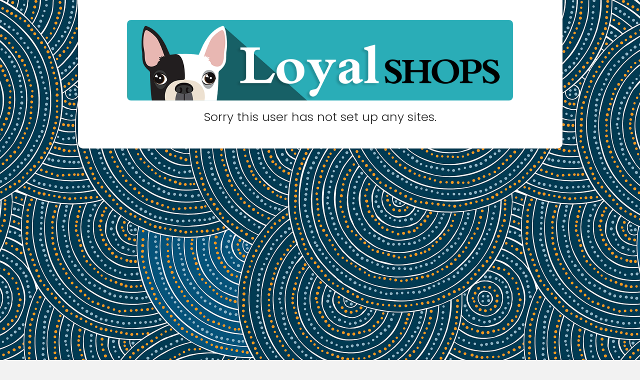

--- FILE ---
content_type: text/html; charset=UTF-8
request_url: https://befabulous.us/
body_size: 20321
content:
<!doctype html>
<html lang="en">
<head>
    <meta charset="UTF-8">
    <meta http-equiv="X-UA-Compatible" content="IE=edge">
    <meta name="viewport" content="width=device-width, initial-scale=1">
    <link rel="apple-touch-icon" href="https://www.loyalshops.com/lularoe/card/images/icon_57.png"/>
    <link rel="apple-touch-icon" sizes="72x72" href="https://www.loyalshops.com/lularoe/card/images/icon_72.png"/>
    <link rel="apple-touch-icon" sizes="114x114" href="https://www.loyalshops.com/lularoe/card/images/icon_114.png"/>
    <link rel="icon" type="image/png" href="https://www.loyalshops.com/lularoe/images/favicon-32x32.png" sizes="32x32">
    <link rel="icon" type="image/png" href="https://www.loyalshops.com/lularoe/images/favicon-96x96.png" sizes="96x96">
    <link rel="icon" type="image/png" href="https://www.loyalshops.com/lularoe/images/favicon-16x16.png" sizes="16x16">
    <title>
             </title>
    <meta property="og:locale" content="en_US"/>
    <meta property="og:type" content="website"/>
    <meta property="og:title" content=" "/>
    <meta property="og:description" content=""/>
    <meta property="og:url" content="https://www.befabulous.us/">
    <meta property="og:image" content="https://befabulous.us/images/lularoe_site_logo.png">
    <meta name="twitter:card" content="summary">
    <meta name="twitter:title" content=" ">
    <meta name="twitter:site" content="https://www.befabulous.us/">
    <meta name="twitter:image" content="https://befabulous.us/images/lularoe_site_logo.png">
    <link rel="stylesheet"
          href="https://fonts.googleapis.com/css2?family=Poppins:wght@200;300;400;500;600;700&family=Raleway:wght@300;400;500;600&display=swap">

    <!-- Bootstrap -->
    <link href="https://www.befabulous.us/css/bootstrap.css" rel="stylesheet">
    <!-- Base MasterSlider style sheet -->
    <link rel="stylesheet" href="https://www.befabulous.us/masterslider/style/masterslider.css">
    <!-- Master Slider Skin -->
    <link href="https://www.befabulous.us/masterslider/skins/light-3/style.css" rel='stylesheet' type='text/css'>
    <!-- MasterSlider Template Style -->
    <link href='https://www.befabulous.us/style/ms-autoheight.css' rel='stylesheet' type='text/css'>
    <script src="https://www.befabulous.us/js/modernizr.foundation.js"></script>


    <style>
        body, html{
            height: 100%;
            min-height: 100%;
        }
        body {
            background-color: #f5f5f5;
            font-family: Poppins, sans-serif;
            font-style: normal;
            font-weight: normal;
            font-size: 17px;
            line-height: 1.4em;
            text-transform: none;
            color: #222;
        background-color: #f2f2f2;
background-image: url('https://www.loyalshops.com/co/images/web_backgrounds/BlueCircles-12.jpg');
background-repeat: repeat;        }

        .page_wrap {
            box-shadow: 0 0 5px rgba(0, 0, 0, 0.3);
            width: 85%;
            margin: auto;
            border-bottom-left-radius:: 10px;
            border-bottom-right-radius:: 10px;
            -webkit-border-bottom-right-radius: 10px;
            -webkit-border-bottom-left-radius: 10px;
            -moz-border-radius-bottomright: 10px;
            -moz-border-radius-bottomleft: 10px;
            background: #fff;
            max-width: 1024px;
            padding: 40px 15px;
        }

        h1,
        h3,
        p {
            font-family: Poppins, sans-serif;
        }

        h1 {
            font-weight: 100;
            margin-top: 0;
        }

        h3 {
            font-weight: 300;
            text-align: center;
        }

        p {
            font-size: 17px;
            line-height: 1.4em;
            text-transform: none;
            font-weight: 100;
            font-style: normal;
            color: #222;
        }

        .heading_dots {
            background: url(https://www.befabulous.us/images/heading_dots_2.png) repeat-x center
        }

        .heading_dots_grey {
            background: url(https://www.befabulous.us/images/heading_dots_grey.png) repeat-x center
        }

        .heading_bg {
            background: #FFF;
            padding-right: 10px;
        }

        .heading_center_bg {
            background: #FFF;
            padding: 0 10px;
            text-align: center;
        }

        .logo-holder {
            margin-bottom: 20px;
        }

        #featured {
            border-radius: 10px;
            -webkit-border-radius: 10px;
            -moz-border-radius: 10px;
        }

        .contact-icon {
            text-align: center;
            width: 50px;
            padding-left: 4px;
            padding-right: 4px;
            padding-top: 7px;
            display: inline-block;
            cursor: pointer;
        }

        .ms-view {
            background: #fff;
        }

        .container {
            min-height: 100%;
        }

        @media only screen and (max-width: 990px) {
            h3 {
                font-size: 20px;
            }
        }

        .footer {
            position: absolute;
            padding-top: 25px;
            text-align: center;
            bottom: 0;
            width: 100%;
        }

        .margin-bottom-20 {
            margin-bottom: 20px;
        }

        .margin-bottom-40 {
            margin-bottom: 40px;
        }

        .margin-top-20 {
            margin-top: 20px;
        }

        .foot a {
            color: #000;
            text-decoration: none;
            font-size: 12px;
            line-height: 14px;
        }

        .footer-button {
            display: inline-block;
            background-color: #2badba;
            padding: 10px;
            border-radius:: 4px;
            color: #fff;
            -webkit-border-radius: 4px;
            cursor: pointer;
            -moz-border-radius: 4px;
            margin: 10px 7px;
            height: 40px;
            width: 250px;
            font-size: 20px;
        }

        .ms-sbar {
            display: none;
        }

        .youtube-iframe {
            width: 85%;
            height: 375px;
        }

        .video-container,
        .featured {
            position: relative;
            padding-bottom: 56.25%;
            padding-top: 30px;
            height: 0;
            overflow: hidden;
        }

        .video-container iframe,
        .featured .master-slider {
            position: absolute;
            top: 0;
            left: 0;
            width: 100%;
            height: 100%;
        }

        .send-some,
        .invite-some,
        .join-button {
            display: inline-block;
            background-color: #2badba;
            color: #fff;
            height: 40px;
            width: 250px;
            font-size: 20px;
            padding: 8px 5px 5px;
            margin: auto auto 20px;
            border-radius: 4px;
            -webkit-border-radius: 4px;
            -moz-border-radius: 4px;
            border-color: #2badba;
            border-width: thin;
            border-style: solid;
            text-align: center;
            cursor: pointer;
        }

        a .join-button {
            color: #fff;
            text-decoration: none;
        }

        input[type="text"],
        input[type="email"],
        select,
        input[type="password"],
        textarea {
            background-color: #2badba;
            color: #fff;
            height: 40px;
            margin: auto auto 10px;
            border-radius: 4px;
            -webkit-border-radius: 4px;
            -moz-border-radius: 4px;
            border-width: thin;
            border-style: none;
            width: 289px;
            padding-left: 7px;
            text-align: center;
            font-size: 21px;
            outline: none;
        }

        input[type="text"]:focus,
        input[type="email"]:focus,
        select:focus,
        input[type="password"]:focus,
        textarea:focus {
            background-color: #2badba;
            outline: none;
        }

        ::-webkit-input-placeholder {
            color: #333333;
            text-align: center;
        }

        :-moz-placeholder {
            color: #333333;
            text-align: center;
        }

        ::-moz-placeholder {
            color: #333333;
            text-align: center;
        }

        :-ms-input-placeholder {
            color: #333333;
            text-align: center;
        }

        .form-control::-webkit-input-placeholder {
            color: #333333;
        }

        .form-control:-moz-placeholder {
            color: #333333;
        }

        .form-control::-moz-placeholder {
            color: #333333;
        }

        .form-control:-ms-input-placeholder {
            color: #333333;
        }

                @media only screen and (max-width: 728px) {
            p {
                font-size: 15px;
            }
        }

        .left-send,
        .right-send {
        }

        .right-send {
            margin-top: 20px;
        }

        .left-send {
            text-align: center;
            vertical-align: top;
        }

        .send-error,
        .invite-error {
            width: 290px;
            font-size: 12px;
            line-height: 14px;
            padding-bottom: 10px;
            color: #630c0c;
            margin: auto;
        }

        .icon-padding {
            margin-left: 15px;
            margin-right: 15px;
            margin-top: 15px;
        }

        .nav-pills {
            float: right;
            top: -25px;
            position: relative;
            color: #fff;
            font-size: 18px;
            font-weight: 500;
            text-decoration: none;
            cursor: pointer;
            margin-right: 10px;
        }

        .join-us:hover {
            text-decoration: none;
            color: #000;
        }

        .nav-pills > li.active > a,
        .nav-pills > li.active > a:hover,
        .nav-pills > li.active > a:focus {
            color: #fff;
            background-color: #2badba;
            text-align: center;
            display: inline-block;
            margin-left: 5px;
            margin-right: 5px;
        }

        li {
            text-align: left;
            padding-bottom: 15px;
        }

        .post-title {
            text-align: left;
        }

        hr {
            width: 100%;
            border: 0;
            height: 1px;
            background-color: #868686;
        }

        @media (max-width: 768px) {
            hr {
                width: 98%;
            }

            .nav-pills {
                font-size: 10px;
                margin-right: 0;
            }

            .nav > li > a {
                padding: 2px 7px;
                margin-bottom: 5px;
            }

            .nav-pills > li.active > a,
            .nav-pills > li.active > a:hover,
            .nav-pills > li.active > a:focus {
                margin-left: 2px;
                margin-right: 2px;
            }
        }

        .small-text {
            font-size: 10px;
        }

        .margin-right-15 {
            margin-right: 15px;
        }

        .send-some,
        .invite-some,
        .join-button {
        }

        input[type="text"],
        input[type="email"],
        select,
        input[type="password"],
        textarea {
            width: 90%;
        }

        .send-error {
            width: 290px;
            font-size: 12px;
            line-height: 14px;
            padding-bottom: 10px;
            color: #630c0c;
        }

        .icon-padding {
            margin-left: 15px;
            margin-right: 15px;
            margin-top: 15px;
        }

        select {
            -webkit-appearance: none;
            background-image: url(/images/select_arrow.png);
            background-repeat: no-repeat;
            background-position: 99%;
            background-color: #2badba;
        }

        .user-link {
            padding-bottom: 15px;
            font-size: 11px;
        }

        .birthYear {
            display: none;
        }

        .short-form {
            width: 140px;
            margin-left: 5px;
            margin-right: 5px;
            background-image: url('images/select_arrow_2.jpg');
            background-repeat: no-repeat;
            background-position: 99%;
            background-color: #2badba;
            -webkit-appearance: none;
            height: 40px;
            padding-left: 7px;
        }

        .row {
            margin-right: 0;
            margin-left: 0;
        }
    </style>
   <!-- HTML5 shim and Respond.js for IE8 support of HTML5 elements and media queries -->
    <!-- WARNING: Respond.js doesn't work if you view the page via file:// --><!--[if lt IE 9]>
    <script src="https://cdnjs.cloudflare.com/ajax/libs/html5shiv/3.7.3/html5shiv.min.js"></script>
    <script src="https://cdnjs.cloudflare.com/ajax/libs/respond.js/1.4.2/respond.min.js"></script><![endif]-->
</head>
<body>
<div class="container">
    <div class="page_wrap">
                    <div class="row">
                <div class="col-sm-12 text-center margin-bottom-0">
                    <div id="featured"><img src="https://www.befabulous.us/images/LoyalShopsLogo.png"
                                            alt="LoyalShops" style="width:85%;border-radius:8px;">
                    </div>
                    <h3>Sorry this user has not set up any sites.</h3>
                </div>
            </div>
                </div>
</div>
<div class="bottom-div">
    <div class="row margin-top-20">
        <div class="col-sm-12 text-center foot"><a href="http://www.loyalshops.com" target="_blank">Want a free site
                like this? Click Here<br> <img src="https://www.befabulous.us/images/LoyalShopsLogoTransparent_4.png"
                                               alt="LoyalShops"/></a></div>
    </div>
</div>
<!-- jQuery (necessary for Bootstrap's JavaScript plugins) -->
<script src="https://www.befabulous.us/js/jquery-1.11.3.min.js"></script>
<!-- Include all compiled plugins (below), or include individual files as needed -->
<script src="https://www.befabulous.us/js/bootstrap.js"></script>
<script src="https://www.befabulous.us/js/foundation.min.js"></script>
<!-- Initialize JS Plugins -->
<script src="https://www.befabulous.us/js/app.js"></script>
<!-- jQuery -->
<script src="https://www.befabulous.us/masterslider/jquery.min.js"></script>
<script src="https://www.befabulous.us/masterslider/jquery.easing.min.js"></script>
<!-- Master Slider -->
<script src="https://www.befabulous.us/masterslider/masterslider.min.js"></script>
<script src="https://www.befabulous.us/js/modernizr.custom.js"></script>
<script src="https://www.befabulous.us/js/classie.js"></script>
<script src="https://www.befabulous.us/js/touch_animate.js"></script>
<script src="//loyalshops.com/lularoe/js/jquery-birthday-picker.min.js"></script>
<script type="text/javascript">
    var cid = 99926359;
    var uid = 99927083;
    var slider = new MasterSlider();
    slider.control('arrows', {
        color: '#333'
    });
    slider.control('scrollbar', {
        dir: 'h', color: '#333'
    });
    slider.setup('masterslider', {
        autoplay: true,
        width: 1500,
        height: 1000,
        space: 5,
        view: 'parallaxMask',
        layersMode: 'full',
        heightLimit: false,
        layout: 'fullwidth',
        fillMode: 'fit'
    });
    var audioElement = document.createElement('audio');
    audioElement.setAttribute('src', 'https://www.befabulous.us/audio/button_click.mp3');
    audioElement.load();
    var successAudio = document.createElement('audio');
    successAudio.setAttribute('src', 'https://www.befabulous.us/audio/success.mp3');
    var errorAudio = document.createElement('audio');
    errorAudio.setAttribute('src', 'https://www.befabulous.us/audio/error.mp3');

    function clickSound() {
        audioElement.play();
    }

    $(document).ready(function () {
        $('#users_bday').birthdayPicker({
            'sizeClass': 'form-input short-form'
        });
        $('.send-some').click(function (event) {
            $(this).css('pointer-events', 'none');
            audioElement.play();
            event.preventDefault();
            var birthday;
            var email = $.trim($('#add_email').val());
            var name = $.trim($('#add_name').val());
            var month = $('.birthMonth').val();
            var day = $('.birthDate').val();
            if (month !== '0' && day !== '0') {
                birthday = month + '/' + day;
            } else {
                birthday = '';
            }
            if (email === '') {
                $('.send-some').css('pointer-events', 'auto').html('Please enter a valid email address.').fadeIn();
                errorAudio.play();
            } else if (name === '') {
                $('.send-some').css('pointer-events', 'auto');
                $('.send-error').html("Please enter your full name.").fadeIn();
            } else if (birthday === ' ') {
                $('.send-some').css('pointer-events', 'auto').html('Please enter your birthday month and day.').fadeIn();
            } else {
                $('.send-error').html('').hide();
                $.post('../libraries/website_invite.php', {
                    email: email, cid: cid, name: name, birthday: birthday
                }, function (data) {
                    console.log(data);
                    $(".send-some").css('pointer-events', 'auto');
                    if (data.account === 'trial') {
                        $('.send-error').html('You are currently in Trial Mode and are limited to sending Loyalty Cards to your email address only. Please subscribe to a Standard or Pro Account to send cards to your customers.').fadeIn();
                        successAudio.play();
                    }
                    if (data.success === 'success') {
                        $('.right-send').html('<p>Thanks for joining   Loyalty Rewards Program!</p><p>Please check your email for your invitation and click on the Loyalty Card picture there to open your Loyalty Card.</p>');
                        $('.heading-text').html('');
                        $('.left-send').html('');
                        $('.enter-your-email').hide();
                        successAudio.play();
                    }
                });
            }
        });
        $('.invite-some').click(function () {
            $(this).css('pointer-events', 'none');
            audioElement.play();

            var email = $.trim($('#invite_email').val());
            var is_valid_email_address = validateEmail(email);
            if (email === '' || is_valid_email_address === false) {
                $('.invite-some').css('pointer-events', 'auto');
                $('.invite-error').html('Please enter a valid email address.').fadeIn();
                errorAudio.play();
            } else {
                $('.invite-error').html('').hide().html('Invitation sent successfully.').fadeIn();
                $('.invite-some').css('pointer-events', 'auto');
                $('#invite_email').val('');
                successAudio.play();
                $.post('https://www.loyalshops.com/lularoe/libraries/join_invite.php', {
                    email: email, uid: uid
                }, function (data) {
                    console.log(data);
                    $('.invite-some').css('pointer-events', 'auto');
                    //	if ( data.success ) {
                    $('.invite-error').html("Invitation sent successfully.").fadeIn();
                    $('#invite_email').val('');
                    successAudio.play();
                    //	}
                });
            }
        });
    });

    function validateEmail(email) {
        var emailReg = new RegExp(/^(("[\w-\s]+")|([\w-]+(?:\.[\w-]+)*)|("[\w-\s]+")([\w-]+(?:\.[\w-]+)*))(@((?:[\w-]+\.)*\w[\w-]{0,66})\.([a-z]{2,6}(?:\.[a-z]{2})?)$)|(@\[?((25[0-5]\.|2[0-4][0-9]\.|1[0-9]{2}\.|[0-9]{1,2}\.))((25[0-5]|2[0-4][0-9]|1[0-9]{2}|[0-9]{1,2})\.){2}(25[0-5]|2[0-4][0-9]|1[0-9]{2}|[0-9]{1,2})\]?$)/i);
        return emailReg.test(email);
    }
</script>
</body>
</html>

--- FILE ---
content_type: text/css
request_url: https://www.befabulous.us/style/ms-autoheight.css
body_size: 184
content:
.ms-autoheight-template {
	max-width: 660px;
	padding: 5px 5px 5px 5px;
	margin: 0 auto;
	background: black;
}


--- FILE ---
content_type: text/javascript
request_url: https://loyalshops.com/lularoe/js/jquery-birthday-picker.min.js
body_size: 915
content:
$(function(e){var a={number:["01","02","03","04","05","06","07","08","09","10","11","12"],"short":["Jan","Feb","Mar","Apr","May","Jun","Jul","Aug","Sep","Oct","Nov","Dec"],"long":["January","February","March","April","May","June","July","August","September","October","November","December"]},t=new Date,r=t.getFullYear(),n=t.getMonth()+1;t.getDate();updateTheBirthDayValue=function(e,a,t,r,n){t*r*n!=0&&(10>r&&(r="0"+r),10>n&&(n="0"+n),hiddenDate=t+"-"+r+"-"+n,a.val(hiddenDate),e.callback&&e.callback(hiddenDate))},generateBirthdayPicker=function(t,i){var l=t.attr("id").replace(/-/g,""),o=e("<fieldset class='birthdayPicker'></fieldset>"),d=e("<select class='birthYear "+i.sizeClass+"' name='"+l+"_birth[year]'></select>"),p=e("<select class='birthMonth "+i.sizeClass+"' name='"+l+"_birth[month]'></select>"),s=e("<select class='birthDate "+i.sizeClass+"' name='"+l+"_birth[day]'></select>");$birthday=e("<input class='birthDay' name='"+l+"_birthDay' type='hidden'/>"),i.placeholder&&(e("<option value='0'>Year</option>").appendTo(d),e("<option value='0'>Month</option>").appendTo(p),e("<option value='0'>Day</option>").appendTo(s)),"bigEndian"==i.dateFormat?o.append(d).append(p).append(s):"littleEndian"==i.dateFormat?o.append(s).append(p).append(d):o.append(p).append(s).append(d);var h=r-i.minAge,c=r-i.maxAge;i.maxYear!=r&&i.maxYear>r&&(h=i.maxYear,c+=i.maxYear-r);for(var u=h;u>=c;u--)e("<option></option>").attr("value",u).text(u).appendTo(d);for(var u=0;11>=u;u++)e("<option></option>").attr("value",u+1).text(a[i.monthFormat][u]).appendTo(p);for(var u=1;31>=u;u++){var v=10>u?"0"+u:u;e("<option></option>").attr("value",u).text(v).appendTo(s)}if(o.append($birthday),t.append(o),i.defaultDate){var m=new Date(i.defaultDate);d.val(m.getFullYear()),p.val(m.getMonth()+1),s.val(m.getDate()),updateTheBirthDayValue(i,$birthday,m.getFullYear(),m.getMonth()+1,m.getDate())}o.on("change",function(){$birthday=e(this).find(".birthDay"),selectedYear=parseInt(d.val(),10),selectedMonth=parseInt(p.val(),10),selectedDay=parseInt(s.val(),10);var t=p.children(":last").val();if(selectedYear>r){if(t>n)for(;t>n;)p.children(":last").remove(),t--}else for(;12>t;)e("<option></option>").attr("value",parseInt(t)+1).text(a[i.monthFormat][t]).appendTo(p),t++;var l=s.children(":last").val(),o=new Date(selectedYear,selectedMonth,0).getDate();if(l>o)for(;l>o;)s.children(":last").remove(),l--;else if(o>l)for(;o>l;){var h=parseInt(l)+1,c=10>h?"0"+h:h;e("<option></option>").attr("value",h).text(c).appendTo(s),l++}updateTheBirthDayValue(i,$birthday,selectedYear,selectedMonth,selectedDay)})},e.fn.birthdayPicker=function(a){return this.each(function(){var t=e.extend(e.fn.birthdayPicker.defaults,a);generateBirthdayPicker(e(this),t)})},e.fn.birthdayPicker.defaults={maxAge:100,minAge:0,maxYear:r,dateFormat:"middleEndian",monthFormat:"number",placeholder:!0,defaultDate:!1,sizeClass:"span2",callback:!1}}(jQuery));